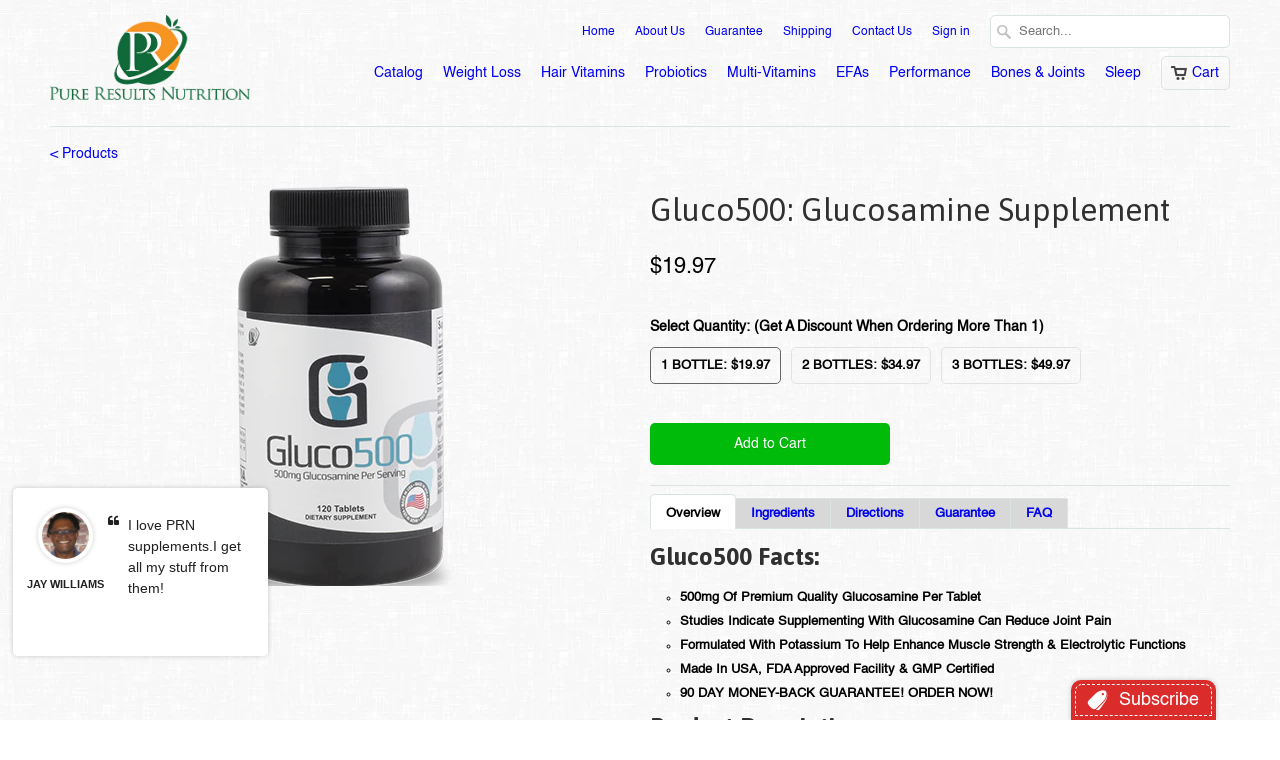

--- FILE ---
content_type: text/html; charset=utf-8
request_url: https://www.pureresultsnutrition.com/products/gluco500-glucosamine-supplement-bone-joint-health
body_size: 17334
content:
<!DOCTYPE html>
<!--[if lt IE 7 ]><html class="ie ie6" lang="en"> <![endif]-->
<!--[if IE 7 ]><html class="ie ie7" lang="en"> <![endif]-->
<!--[if IE 8 ]><html class="ie ie8" lang="en"> <![endif]-->
<!--[if IE 9 ]><html class="ie ie9" lang="en"> <![endif]-->
<!--[if (gte IE 10)|!(IE)]><!--><html lang="en"> <!--<![endif]-->
  <head>
 
    <meta charset="utf-8">
    <meta http-equiv="cleartype" content="on">
    
    <meta name="robots" content="index,follow">
	

           
    <title>BEST Glucosamine Supplement, Pills, Products Bones &amp; Joints | Gluco500 - Pure Results Nutrition</title>
            
    
      <meta name="description" content="Do NOT buy any glucosamine supplements, pills or products until you&#39;ve seen this! Introducing Gluco500, the BEST glucosamine natural supplement for men &amp; women!" />
    
    
    <!-- Custom Fonts -->
    <link href="//fonts.googleapis.com/css?family=.|Asap:light,normal,bold|Asap:light,normal,bold|" rel="stylesheet" type="text/css" />
        
    

<meta name="author" content="Pure Results Nutrition">
<meta property="og:url" content="https://www.pureresultsnutrition.com/products/gluco500-glucosamine-supplement-bone-joint-health">
<meta property="og:site_name" content="Pure Results Nutrition">


  <meta property="og:type" content="product">
  <meta property="og:title" content="Gluco500: Glucosamine Supplement">
  
    <meta property="og:image" content="http://www.pureresultsnutrition.com/cdn/shop/products/gluco500-supplement_grande.png?v=1455358335">
    <meta property="og:image:secure_url" content="https://www.pureresultsnutrition.com/cdn/shop/products/gluco500-supplement_grande.png?v=1455358335">
  
  <meta property="og:price:amount" content="19.97">
  <meta property="og:price:currency" content="USD">
  
    
    


  <meta property="og:description" content="Do NOT buy any glucosamine supplements, pills or products until you&#39;ve seen this! Introducing Gluco500, the BEST glucosamine natural supplement for men &amp; women!">




  <meta name="twitter:site" content="@shopify">

<meta name="twitter:card" content="summary">

  <meta name="twitter:title" content="Gluco500: Glucosamine Supplement">
  <meta name="twitter:description" content="Overview Ingredients Directions Guarantee FAQ Gluco500 Facts: 500mg Of Premium Quality Glucosamine Per Tablet Studies Indicate Supplementing With Glucosamine Can Reduce Joint Pain Formulated With Potassium To Help Enhance Muscle Strength &amp;amp; Electrolytic Functions Made In USA, FDA Approved Facility &amp;amp; GMP Certified 90 DAY MONEY-BACK GUARANTEE! ORDER NOW! Product Description: Gluco500 contains the purest Glucosamine Sulfate available today and includes Potassium to further enhance the benefits provided by Glucoasmine. Studies show that supplementing with Glucosamine can drastically reduce joint and bone pain. Those suffering from joint pain, osteoarthritis and rheumatoid arthritis should consume Glucosamine for its ability to reduce joint stiffness, pain, inflammation and swelling. Each tablet in Gluco500 contains 500mg of Glucosamine Sulfate which can be taken by both men and women. A bottle will last between 2 to 4 months depending on dosage. Each orders comes with a 90 day money back guarantee, if you&#39;re">
  <meta name="twitter:image" content="https://www.pureresultsnutrition.com/cdn/shop/products/gluco500-supplement_medium.png?v=1455358335">
  <meta name="twitter:image:width" content="240">
  <meta name="twitter:image:height" content="240">
 

    
    

    <!-- Mobile Specific Metas -->
    <meta name="HandheldFriendly" content="True">
    <meta name="MobileOptimized" content="320">
    <meta name="viewport" content="width=device-width, initial-scale=1, maximum-scale=1"> 

    <!-- Stylesheets for Mobilia 4.2 -->
    <link href="//www.pureresultsnutrition.com/cdn/shop/t/4/assets/styles.scss.css?v=116691636428940343931674755704" rel="stylesheet" type="text/css" media="all" />
    <!--[if lte IE 8]>
      <link href="//www.pureresultsnutrition.com/cdn/shop/t/4/assets/ie.css?v=48922534004005451001445815664" rel="stylesheet" type="text/css" media="all" />
    <![endif]-->
      
    <!-- Icons -->
    <link rel="shortcut icon" type="image/x-icon" href="//www.pureresultsnutrition.com/cdn/shop/t/4/assets/favicon.png?v=110417341821770155341471519426">
    <link rel="canonical" href="https://www.pureresultsnutrition.com/products/gluco500-glucosamine-supplement-bone-joint-health" />
    
    
      
    <!-- jQuery and jQuery fallback -->
    <script src="https://ajax.googleapis.com/ajax/libs/jquery/1.11.3/jquery.min.js"></script>
    <script>window.jQuery || document.write("<script src='//www.pureresultsnutrition.com/cdn/shop/t/4/assets/jquery.min.js?v=171470576117159292311445815664'>\x3C/script>")</script>
    <script src="//www.pureresultsnutrition.com/cdn/shop/t/4/assets/app.js?v=95311527315064435941447114061" type="text/javascript"></script>
    
    <script src="//www.pureresultsnutrition.com/cdn/shopifycloud/storefront/assets/themes_support/option_selection-b017cd28.js" type="text/javascript"></script>        
    <script>window.performance && window.performance.mark && window.performance.mark('shopify.content_for_header.start');</script><meta id="shopify-digital-wallet" name="shopify-digital-wallet" content="/10366575/digital_wallets/dialog">
<meta name="shopify-checkout-api-token" content="a4dceaffa778e1d76a2ad7df1210ee67">
<meta id="in-context-paypal-metadata" data-shop-id="10366575" data-venmo-supported="false" data-environment="production" data-locale="en_US" data-paypal-v4="true" data-currency="USD">
<link rel="alternate" type="application/json+oembed" href="https://www.pureresultsnutrition.com/products/gluco500-glucosamine-supplement-bone-joint-health.oembed">
<script async="async" src="/checkouts/internal/preloads.js?locale=en-US"></script>
<link rel="preconnect" href="https://shop.app" crossorigin="anonymous">
<script async="async" src="https://shop.app/checkouts/internal/preloads.js?locale=en-US&shop_id=10366575" crossorigin="anonymous"></script>
<script id="apple-pay-shop-capabilities" type="application/json">{"shopId":10366575,"countryCode":"CA","currencyCode":"USD","merchantCapabilities":["supports3DS"],"merchantId":"gid:\/\/shopify\/Shop\/10366575","merchantName":"Pure Results Nutrition","requiredBillingContactFields":["postalAddress","email"],"requiredShippingContactFields":["postalAddress","email"],"shippingType":"shipping","supportedNetworks":["visa","masterCard","amex","discover","jcb"],"total":{"type":"pending","label":"Pure Results Nutrition","amount":"1.00"},"shopifyPaymentsEnabled":true,"supportsSubscriptions":true}</script>
<script id="shopify-features" type="application/json">{"accessToken":"a4dceaffa778e1d76a2ad7df1210ee67","betas":["rich-media-storefront-analytics"],"domain":"www.pureresultsnutrition.com","predictiveSearch":true,"shopId":10366575,"locale":"en"}</script>
<script>var Shopify = Shopify || {};
Shopify.shop = "prnutrition.myshopify.com";
Shopify.locale = "en";
Shopify.currency = {"active":"USD","rate":"1.0"};
Shopify.country = "US";
Shopify.theme = {"name":"Mobilia","id":72075907,"schema_name":null,"schema_version":null,"theme_store_id":464,"role":"main"};
Shopify.theme.handle = "null";
Shopify.theme.style = {"id":null,"handle":null};
Shopify.cdnHost = "www.pureresultsnutrition.com/cdn";
Shopify.routes = Shopify.routes || {};
Shopify.routes.root = "/";</script>
<script type="module">!function(o){(o.Shopify=o.Shopify||{}).modules=!0}(window);</script>
<script>!function(o){function n(){var o=[];function n(){o.push(Array.prototype.slice.apply(arguments))}return n.q=o,n}var t=o.Shopify=o.Shopify||{};t.loadFeatures=n(),t.autoloadFeatures=n()}(window);</script>
<script>
  window.ShopifyPay = window.ShopifyPay || {};
  window.ShopifyPay.apiHost = "shop.app\/pay";
  window.ShopifyPay.redirectState = null;
</script>
<script id="shop-js-analytics" type="application/json">{"pageType":"product"}</script>
<script defer="defer" async type="module" src="//www.pureresultsnutrition.com/cdn/shopifycloud/shop-js/modules/v2/client.init-shop-cart-sync_BT-GjEfc.en.esm.js"></script>
<script defer="defer" async type="module" src="//www.pureresultsnutrition.com/cdn/shopifycloud/shop-js/modules/v2/chunk.common_D58fp_Oc.esm.js"></script>
<script defer="defer" async type="module" src="//www.pureresultsnutrition.com/cdn/shopifycloud/shop-js/modules/v2/chunk.modal_xMitdFEc.esm.js"></script>
<script type="module">
  await import("//www.pureresultsnutrition.com/cdn/shopifycloud/shop-js/modules/v2/client.init-shop-cart-sync_BT-GjEfc.en.esm.js");
await import("//www.pureresultsnutrition.com/cdn/shopifycloud/shop-js/modules/v2/chunk.common_D58fp_Oc.esm.js");
await import("//www.pureresultsnutrition.com/cdn/shopifycloud/shop-js/modules/v2/chunk.modal_xMitdFEc.esm.js");

  window.Shopify.SignInWithShop?.initShopCartSync?.({"fedCMEnabled":true,"windoidEnabled":true});

</script>
<script>
  window.Shopify = window.Shopify || {};
  if (!window.Shopify.featureAssets) window.Shopify.featureAssets = {};
  window.Shopify.featureAssets['shop-js'] = {"shop-cart-sync":["modules/v2/client.shop-cart-sync_DZOKe7Ll.en.esm.js","modules/v2/chunk.common_D58fp_Oc.esm.js","modules/v2/chunk.modal_xMitdFEc.esm.js"],"init-fed-cm":["modules/v2/client.init-fed-cm_B6oLuCjv.en.esm.js","modules/v2/chunk.common_D58fp_Oc.esm.js","modules/v2/chunk.modal_xMitdFEc.esm.js"],"shop-cash-offers":["modules/v2/client.shop-cash-offers_D2sdYoxE.en.esm.js","modules/v2/chunk.common_D58fp_Oc.esm.js","modules/v2/chunk.modal_xMitdFEc.esm.js"],"shop-login-button":["modules/v2/client.shop-login-button_QeVjl5Y3.en.esm.js","modules/v2/chunk.common_D58fp_Oc.esm.js","modules/v2/chunk.modal_xMitdFEc.esm.js"],"pay-button":["modules/v2/client.pay-button_DXTOsIq6.en.esm.js","modules/v2/chunk.common_D58fp_Oc.esm.js","modules/v2/chunk.modal_xMitdFEc.esm.js"],"shop-button":["modules/v2/client.shop-button_DQZHx9pm.en.esm.js","modules/v2/chunk.common_D58fp_Oc.esm.js","modules/v2/chunk.modal_xMitdFEc.esm.js"],"avatar":["modules/v2/client.avatar_BTnouDA3.en.esm.js"],"init-windoid":["modules/v2/client.init-windoid_CR1B-cfM.en.esm.js","modules/v2/chunk.common_D58fp_Oc.esm.js","modules/v2/chunk.modal_xMitdFEc.esm.js"],"init-shop-for-new-customer-accounts":["modules/v2/client.init-shop-for-new-customer-accounts_C_vY_xzh.en.esm.js","modules/v2/client.shop-login-button_QeVjl5Y3.en.esm.js","modules/v2/chunk.common_D58fp_Oc.esm.js","modules/v2/chunk.modal_xMitdFEc.esm.js"],"init-shop-email-lookup-coordinator":["modules/v2/client.init-shop-email-lookup-coordinator_BI7n9ZSv.en.esm.js","modules/v2/chunk.common_D58fp_Oc.esm.js","modules/v2/chunk.modal_xMitdFEc.esm.js"],"init-shop-cart-sync":["modules/v2/client.init-shop-cart-sync_BT-GjEfc.en.esm.js","modules/v2/chunk.common_D58fp_Oc.esm.js","modules/v2/chunk.modal_xMitdFEc.esm.js"],"shop-toast-manager":["modules/v2/client.shop-toast-manager_DiYdP3xc.en.esm.js","modules/v2/chunk.common_D58fp_Oc.esm.js","modules/v2/chunk.modal_xMitdFEc.esm.js"],"init-customer-accounts":["modules/v2/client.init-customer-accounts_D9ZNqS-Q.en.esm.js","modules/v2/client.shop-login-button_QeVjl5Y3.en.esm.js","modules/v2/chunk.common_D58fp_Oc.esm.js","modules/v2/chunk.modal_xMitdFEc.esm.js"],"init-customer-accounts-sign-up":["modules/v2/client.init-customer-accounts-sign-up_iGw4briv.en.esm.js","modules/v2/client.shop-login-button_QeVjl5Y3.en.esm.js","modules/v2/chunk.common_D58fp_Oc.esm.js","modules/v2/chunk.modal_xMitdFEc.esm.js"],"shop-follow-button":["modules/v2/client.shop-follow-button_CqMgW2wH.en.esm.js","modules/v2/chunk.common_D58fp_Oc.esm.js","modules/v2/chunk.modal_xMitdFEc.esm.js"],"checkout-modal":["modules/v2/client.checkout-modal_xHeaAweL.en.esm.js","modules/v2/chunk.common_D58fp_Oc.esm.js","modules/v2/chunk.modal_xMitdFEc.esm.js"],"shop-login":["modules/v2/client.shop-login_D91U-Q7h.en.esm.js","modules/v2/chunk.common_D58fp_Oc.esm.js","modules/v2/chunk.modal_xMitdFEc.esm.js"],"lead-capture":["modules/v2/client.lead-capture_BJmE1dJe.en.esm.js","modules/v2/chunk.common_D58fp_Oc.esm.js","modules/v2/chunk.modal_xMitdFEc.esm.js"],"payment-terms":["modules/v2/client.payment-terms_Ci9AEqFq.en.esm.js","modules/v2/chunk.common_D58fp_Oc.esm.js","modules/v2/chunk.modal_xMitdFEc.esm.js"]};
</script>
<script>(function() {
  var isLoaded = false;
  function asyncLoad() {
    if (isLoaded) return;
    isLoaded = true;
    var urls = ["\/\/static.zotabox.com\/1\/c\/1cfb1665dafdba63fad0ac42f464d486\/widgets.js?shop=prnutrition.myshopify.com"];
    for (var i = 0; i < urls.length; i++) {
      var s = document.createElement('script');
      s.type = 'text/javascript';
      s.async = true;
      s.src = urls[i];
      var x = document.getElementsByTagName('script')[0];
      x.parentNode.insertBefore(s, x);
    }
  };
  if(window.attachEvent) {
    window.attachEvent('onload', asyncLoad);
  } else {
    window.addEventListener('load', asyncLoad, false);
  }
})();</script>
<script id="__st">var __st={"a":10366575,"offset":-28800,"reqid":"8be25487-6d97-4e4d-a6de-880e6cfddc3c-1769176768","pageurl":"www.pureresultsnutrition.com\/products\/gluco500-glucosamine-supplement-bone-joint-health","u":"26b658100678","p":"product","rtyp":"product","rid":4910373187};</script>
<script>window.ShopifyPaypalV4VisibilityTracking = true;</script>
<script id="captcha-bootstrap">!function(){'use strict';const t='contact',e='account',n='new_comment',o=[[t,t],['blogs',n],['comments',n],[t,'customer']],c=[[e,'customer_login'],[e,'guest_login'],[e,'recover_customer_password'],[e,'create_customer']],r=t=>t.map((([t,e])=>`form[action*='/${t}']:not([data-nocaptcha='true']) input[name='form_type'][value='${e}']`)).join(','),a=t=>()=>t?[...document.querySelectorAll(t)].map((t=>t.form)):[];function s(){const t=[...o],e=r(t);return a(e)}const i='password',u='form_key',d=['recaptcha-v3-token','g-recaptcha-response','h-captcha-response',i],f=()=>{try{return window.sessionStorage}catch{return}},m='__shopify_v',_=t=>t.elements[u];function p(t,e,n=!1){try{const o=window.sessionStorage,c=JSON.parse(o.getItem(e)),{data:r}=function(t){const{data:e,action:n}=t;return t[m]||n?{data:e,action:n}:{data:t,action:n}}(c);for(const[e,n]of Object.entries(r))t.elements[e]&&(t.elements[e].value=n);n&&o.removeItem(e)}catch(o){console.error('form repopulation failed',{error:o})}}const l='form_type',E='cptcha';function T(t){t.dataset[E]=!0}const w=window,h=w.document,L='Shopify',v='ce_forms',y='captcha';let A=!1;((t,e)=>{const n=(g='f06e6c50-85a8-45c8-87d0-21a2b65856fe',I='https://cdn.shopify.com/shopifycloud/storefront-forms-hcaptcha/ce_storefront_forms_captcha_hcaptcha.v1.5.2.iife.js',D={infoText:'Protected by hCaptcha',privacyText:'Privacy',termsText:'Terms'},(t,e,n)=>{const o=w[L][v],c=o.bindForm;if(c)return c(t,g,e,D).then(n);var r;o.q.push([[t,g,e,D],n]),r=I,A||(h.body.append(Object.assign(h.createElement('script'),{id:'captcha-provider',async:!0,src:r})),A=!0)});var g,I,D;w[L]=w[L]||{},w[L][v]=w[L][v]||{},w[L][v].q=[],w[L][y]=w[L][y]||{},w[L][y].protect=function(t,e){n(t,void 0,e),T(t)},Object.freeze(w[L][y]),function(t,e,n,w,h,L){const[v,y,A,g]=function(t,e,n){const i=e?o:[],u=t?c:[],d=[...i,...u],f=r(d),m=r(i),_=r(d.filter((([t,e])=>n.includes(e))));return[a(f),a(m),a(_),s()]}(w,h,L),I=t=>{const e=t.target;return e instanceof HTMLFormElement?e:e&&e.form},D=t=>v().includes(t);t.addEventListener('submit',(t=>{const e=I(t);if(!e)return;const n=D(e)&&!e.dataset.hcaptchaBound&&!e.dataset.recaptchaBound,o=_(e),c=g().includes(e)&&(!o||!o.value);(n||c)&&t.preventDefault(),c&&!n&&(function(t){try{if(!f())return;!function(t){const e=f();if(!e)return;const n=_(t);if(!n)return;const o=n.value;o&&e.removeItem(o)}(t);const e=Array.from(Array(32),(()=>Math.random().toString(36)[2])).join('');!function(t,e){_(t)||t.append(Object.assign(document.createElement('input'),{type:'hidden',name:u})),t.elements[u].value=e}(t,e),function(t,e){const n=f();if(!n)return;const o=[...t.querySelectorAll(`input[type='${i}']`)].map((({name:t})=>t)),c=[...d,...o],r={};for(const[a,s]of new FormData(t).entries())c.includes(a)||(r[a]=s);n.setItem(e,JSON.stringify({[m]:1,action:t.action,data:r}))}(t,e)}catch(e){console.error('failed to persist form',e)}}(e),e.submit())}));const S=(t,e)=>{t&&!t.dataset[E]&&(n(t,e.some((e=>e===t))),T(t))};for(const o of['focusin','change'])t.addEventListener(o,(t=>{const e=I(t);D(e)&&S(e,y())}));const B=e.get('form_key'),M=e.get(l),P=B&&M;t.addEventListener('DOMContentLoaded',(()=>{const t=y();if(P)for(const e of t)e.elements[l].value===M&&p(e,B);[...new Set([...A(),...v().filter((t=>'true'===t.dataset.shopifyCaptcha))])].forEach((e=>S(e,t)))}))}(h,new URLSearchParams(w.location.search),n,t,e,['guest_login'])})(!0,!0)}();</script>
<script integrity="sha256-4kQ18oKyAcykRKYeNunJcIwy7WH5gtpwJnB7kiuLZ1E=" data-source-attribution="shopify.loadfeatures" defer="defer" src="//www.pureresultsnutrition.com/cdn/shopifycloud/storefront/assets/storefront/load_feature-a0a9edcb.js" crossorigin="anonymous"></script>
<script crossorigin="anonymous" defer="defer" src="//www.pureresultsnutrition.com/cdn/shopifycloud/storefront/assets/shopify_pay/storefront-65b4c6d7.js?v=20250812"></script>
<script data-source-attribution="shopify.dynamic_checkout.dynamic.init">var Shopify=Shopify||{};Shopify.PaymentButton=Shopify.PaymentButton||{isStorefrontPortableWallets:!0,init:function(){window.Shopify.PaymentButton.init=function(){};var t=document.createElement("script");t.src="https://www.pureresultsnutrition.com/cdn/shopifycloud/portable-wallets/latest/portable-wallets.en.js",t.type="module",document.head.appendChild(t)}};
</script>
<script data-source-attribution="shopify.dynamic_checkout.buyer_consent">
  function portableWalletsHideBuyerConsent(e){var t=document.getElementById("shopify-buyer-consent"),n=document.getElementById("shopify-subscription-policy-button");t&&n&&(t.classList.add("hidden"),t.setAttribute("aria-hidden","true"),n.removeEventListener("click",e))}function portableWalletsShowBuyerConsent(e){var t=document.getElementById("shopify-buyer-consent"),n=document.getElementById("shopify-subscription-policy-button");t&&n&&(t.classList.remove("hidden"),t.removeAttribute("aria-hidden"),n.addEventListener("click",e))}window.Shopify?.PaymentButton&&(window.Shopify.PaymentButton.hideBuyerConsent=portableWalletsHideBuyerConsent,window.Shopify.PaymentButton.showBuyerConsent=portableWalletsShowBuyerConsent);
</script>
<script data-source-attribution="shopify.dynamic_checkout.cart.bootstrap">document.addEventListener("DOMContentLoaded",(function(){function t(){return document.querySelector("shopify-accelerated-checkout-cart, shopify-accelerated-checkout")}if(t())Shopify.PaymentButton.init();else{new MutationObserver((function(e,n){t()&&(Shopify.PaymentButton.init(),n.disconnect())})).observe(document.body,{childList:!0,subtree:!0})}}));
</script>
<link id="shopify-accelerated-checkout-styles" rel="stylesheet" media="screen" href="https://www.pureresultsnutrition.com/cdn/shopifycloud/portable-wallets/latest/accelerated-checkout-backwards-compat.css" crossorigin="anonymous">
<style id="shopify-accelerated-checkout-cart">
        #shopify-buyer-consent {
  margin-top: 1em;
  display: inline-block;
  width: 100%;
}

#shopify-buyer-consent.hidden {
  display: none;
}

#shopify-subscription-policy-button {
  background: none;
  border: none;
  padding: 0;
  text-decoration: underline;
  font-size: inherit;
  cursor: pointer;
}

#shopify-subscription-policy-button::before {
  box-shadow: none;
}

      </style>

<script>window.performance && window.performance.mark && window.performance.mark('shopify.content_for_header.end');</script>

  <script>window.BOLD = window.BOLD || {};
    window.BOLD.common = window.BOLD.common || {};
    window.BOLD.common.Shopify = window.BOLD.common.Shopify || {};

    window.BOLD.common.Shopify.shop = {
        domain: 'www.pureresultsnutrition.com',
        permanent_domain: 'prnutrition.myshopify.com',
        url: 'https://www.pureresultsnutrition.com',
        secure_url: 'https://www.pureresultsnutrition.com',
        money_format: "${{amount}}",
        currency: "USD"
    };

    window.BOLD.common.Shopify.cart = {"note":null,"attributes":{},"original_total_price":0,"total_price":0,"total_discount":0,"total_weight":0.0,"item_count":0,"items":[],"requires_shipping":false,"currency":"USD","items_subtotal_price":0,"cart_level_discount_applications":[],"checkout_charge_amount":0};
    window.BOLD.common.template = 'product';window.BOLD.common.Shopify.formatMoney = function(money, format) {
        function n(t, e) {
            return "undefined" == typeof t ? e : t
        }
        function r(t, e, r, i) {
            if (e = n(e, 2),
            r = n(r, ","),
            i = n(i, "."),
            isNaN(t) || null == t)
                return 0;
            t = (t / 100).toFixed(e);
            var o = t.split(".")
              , a = o[0].replace(/(\d)(?=(\d\d\d)+(?!\d))/g, "$1" + r)
              , s = o[1] ? i + o[1] : "";
            return a + s
        }
        "string" == typeof money && (money = money.replace(".", ""));
        var i = ""
          , o = /\{\{\s*(\w+)\s*\}\}/
          , a = format || window.BOLD.common.Shopify.shop.money_format || window.Shopify.money_format || "$ {{ amount }}";
        switch (a.match(o)[1]) {
            case "amount":
                i = r(money, 2);
                break;
            case "amount_no_decimals":
                i = r(money, 0);
                break;
            case "amount_with_comma_separator":
                i = r(money, 2, ".", ",");
                break;
            case "amount_no_decimals_with_comma_separator":
                i = r(money, 0, ".", ",");
                break;
            case "amount_with_space_separator":
                i = r(money, 2, ".", " ");
                break;
            case "amount_no_decimals_with_space_separator":
                i = r(money, 0, ".", " ");
                break;
        }
        return a.replace(o, i);
    };

    window.BOLD.common.Shopify.saveProduct = function (handle, product) {
        if (typeof handle === 'string' && typeof window.BOLD.common.Shopify.products[handle] === 'undefined') {
            if (typeof product === 'number') {
                window.BOLD.common.Shopify.handles[product] = handle;
                product = { id: product };
            }
            window.BOLD.common.Shopify.products[handle] = product;
        }
    };

	window.BOLD.common.Shopify.saveVariant = function (variant_id, variant) {
		if (typeof variant_id === 'number' && typeof window.BOLD.common.Shopify.variants[variant_id] === 'undefined') {
			window.BOLD.common.Shopify.variants[variant_id] = variant;
		}
	};window.BOLD.common.Shopify.products = window.BOLD.common.Shopify.products || {};
    window.BOLD.common.Shopify.variants = window.BOLD.common.Shopify.variants || {};
    window.BOLD.common.Shopify.handles = window.BOLD.common.Shopify.handles || {};window.BOLD.common.Shopify.handle = "gluco500-glucosamine-supplement-bone-joint-health"
window.BOLD.common.Shopify.saveProduct("gluco500-glucosamine-supplement-bone-joint-health", 4910373187);window.BOLD.common.Shopify.saveVariant(15213257155, {product_id: 4910373187, price: 1997, group_id: 'null'});window.BOLD.common.Shopify.saveVariant(15536256451, {product_id: 4910373187, price: 3497, group_id: 'null'});window.BOLD.common.Shopify.saveVariant(15536256515, {product_id: 4910373187, price: 4997, group_id: 'null'});window.BOLD.common.Shopify.metafields = window.BOLD.common.Shopify.metafields || {};window.BOLD.common.Shopify.metafields["bold_rp"] = {};</script>

<link href="//www.pureresultsnutrition.com/cdn/shop/t/4/assets/bold-upsell.css?v=51915886505602322711542121581" rel="stylesheet" type="text/css" media="all" />
<link href="//www.pureresultsnutrition.com/cdn/shop/t/4/assets/bold-upsell-custom.css?v=150135899998303055901520334462" rel="stylesheet" type="text/css" media="all" />

    <link href="//www.pureresultsnutrition.com/cdn/shop/t/4/assets/product-reviews-override.css?v=111603181540343972631447111195" rel="stylesheet" type="text/css" media="all" />
  <link href="https://monorail-edge.shopifysvc.com" rel="dns-prefetch">
<script>(function(){if ("sendBeacon" in navigator && "performance" in window) {try {var session_token_from_headers = performance.getEntriesByType('navigation')[0].serverTiming.find(x => x.name == '_s').description;} catch {var session_token_from_headers = undefined;}var session_cookie_matches = document.cookie.match(/_shopify_s=([^;]*)/);var session_token_from_cookie = session_cookie_matches && session_cookie_matches.length === 2 ? session_cookie_matches[1] : "";var session_token = session_token_from_headers || session_token_from_cookie || "";function handle_abandonment_event(e) {var entries = performance.getEntries().filter(function(entry) {return /monorail-edge.shopifysvc.com/.test(entry.name);});if (!window.abandonment_tracked && entries.length === 0) {window.abandonment_tracked = true;var currentMs = Date.now();var navigation_start = performance.timing.navigationStart;var payload = {shop_id: 10366575,url: window.location.href,navigation_start,duration: currentMs - navigation_start,session_token,page_type: "product"};window.navigator.sendBeacon("https://monorail-edge.shopifysvc.com/v1/produce", JSON.stringify({schema_id: "online_store_buyer_site_abandonment/1.1",payload: payload,metadata: {event_created_at_ms: currentMs,event_sent_at_ms: currentMs}}));}}window.addEventListener('pagehide', handle_abandonment_event);}}());</script>
<script id="web-pixels-manager-setup">(function e(e,d,r,n,o){if(void 0===o&&(o={}),!Boolean(null===(a=null===(i=window.Shopify)||void 0===i?void 0:i.analytics)||void 0===a?void 0:a.replayQueue)){var i,a;window.Shopify=window.Shopify||{};var t=window.Shopify;t.analytics=t.analytics||{};var s=t.analytics;s.replayQueue=[],s.publish=function(e,d,r){return s.replayQueue.push([e,d,r]),!0};try{self.performance.mark("wpm:start")}catch(e){}var l=function(){var e={modern:/Edge?\/(1{2}[4-9]|1[2-9]\d|[2-9]\d{2}|\d{4,})\.\d+(\.\d+|)|Firefox\/(1{2}[4-9]|1[2-9]\d|[2-9]\d{2}|\d{4,})\.\d+(\.\d+|)|Chrom(ium|e)\/(9{2}|\d{3,})\.\d+(\.\d+|)|(Maci|X1{2}).+ Version\/(15\.\d+|(1[6-9]|[2-9]\d|\d{3,})\.\d+)([,.]\d+|)( \(\w+\)|)( Mobile\/\w+|) Safari\/|Chrome.+OPR\/(9{2}|\d{3,})\.\d+\.\d+|(CPU[ +]OS|iPhone[ +]OS|CPU[ +]iPhone|CPU IPhone OS|CPU iPad OS)[ +]+(15[._]\d+|(1[6-9]|[2-9]\d|\d{3,})[._]\d+)([._]\d+|)|Android:?[ /-](13[3-9]|1[4-9]\d|[2-9]\d{2}|\d{4,})(\.\d+|)(\.\d+|)|Android.+Firefox\/(13[5-9]|1[4-9]\d|[2-9]\d{2}|\d{4,})\.\d+(\.\d+|)|Android.+Chrom(ium|e)\/(13[3-9]|1[4-9]\d|[2-9]\d{2}|\d{4,})\.\d+(\.\d+|)|SamsungBrowser\/([2-9]\d|\d{3,})\.\d+/,legacy:/Edge?\/(1[6-9]|[2-9]\d|\d{3,})\.\d+(\.\d+|)|Firefox\/(5[4-9]|[6-9]\d|\d{3,})\.\d+(\.\d+|)|Chrom(ium|e)\/(5[1-9]|[6-9]\d|\d{3,})\.\d+(\.\d+|)([\d.]+$|.*Safari\/(?![\d.]+ Edge\/[\d.]+$))|(Maci|X1{2}).+ Version\/(10\.\d+|(1[1-9]|[2-9]\d|\d{3,})\.\d+)([,.]\d+|)( \(\w+\)|)( Mobile\/\w+|) Safari\/|Chrome.+OPR\/(3[89]|[4-9]\d|\d{3,})\.\d+\.\d+|(CPU[ +]OS|iPhone[ +]OS|CPU[ +]iPhone|CPU IPhone OS|CPU iPad OS)[ +]+(10[._]\d+|(1[1-9]|[2-9]\d|\d{3,})[._]\d+)([._]\d+|)|Android:?[ /-](13[3-9]|1[4-9]\d|[2-9]\d{2}|\d{4,})(\.\d+|)(\.\d+|)|Mobile Safari.+OPR\/([89]\d|\d{3,})\.\d+\.\d+|Android.+Firefox\/(13[5-9]|1[4-9]\d|[2-9]\d{2}|\d{4,})\.\d+(\.\d+|)|Android.+Chrom(ium|e)\/(13[3-9]|1[4-9]\d|[2-9]\d{2}|\d{4,})\.\d+(\.\d+|)|Android.+(UC? ?Browser|UCWEB|U3)[ /]?(15\.([5-9]|\d{2,})|(1[6-9]|[2-9]\d|\d{3,})\.\d+)\.\d+|SamsungBrowser\/(5\.\d+|([6-9]|\d{2,})\.\d+)|Android.+MQ{2}Browser\/(14(\.(9|\d{2,})|)|(1[5-9]|[2-9]\d|\d{3,})(\.\d+|))(\.\d+|)|K[Aa][Ii]OS\/(3\.\d+|([4-9]|\d{2,})\.\d+)(\.\d+|)/},d=e.modern,r=e.legacy,n=navigator.userAgent;return n.match(d)?"modern":n.match(r)?"legacy":"unknown"}(),u="modern"===l?"modern":"legacy",c=(null!=n?n:{modern:"",legacy:""})[u],f=function(e){return[e.baseUrl,"/wpm","/b",e.hashVersion,"modern"===e.buildTarget?"m":"l",".js"].join("")}({baseUrl:d,hashVersion:r,buildTarget:u}),m=function(e){var d=e.version,r=e.bundleTarget,n=e.surface,o=e.pageUrl,i=e.monorailEndpoint;return{emit:function(e){var a=e.status,t=e.errorMsg,s=(new Date).getTime(),l=JSON.stringify({metadata:{event_sent_at_ms:s},events:[{schema_id:"web_pixels_manager_load/3.1",payload:{version:d,bundle_target:r,page_url:o,status:a,surface:n,error_msg:t},metadata:{event_created_at_ms:s}}]});if(!i)return console&&console.warn&&console.warn("[Web Pixels Manager] No Monorail endpoint provided, skipping logging."),!1;try{return self.navigator.sendBeacon.bind(self.navigator)(i,l)}catch(e){}var u=new XMLHttpRequest;try{return u.open("POST",i,!0),u.setRequestHeader("Content-Type","text/plain"),u.send(l),!0}catch(e){return console&&console.warn&&console.warn("[Web Pixels Manager] Got an unhandled error while logging to Monorail."),!1}}}}({version:r,bundleTarget:l,surface:e.surface,pageUrl:self.location.href,monorailEndpoint:e.monorailEndpoint});try{o.browserTarget=l,function(e){var d=e.src,r=e.async,n=void 0===r||r,o=e.onload,i=e.onerror,a=e.sri,t=e.scriptDataAttributes,s=void 0===t?{}:t,l=document.createElement("script"),u=document.querySelector("head"),c=document.querySelector("body");if(l.async=n,l.src=d,a&&(l.integrity=a,l.crossOrigin="anonymous"),s)for(var f in s)if(Object.prototype.hasOwnProperty.call(s,f))try{l.dataset[f]=s[f]}catch(e){}if(o&&l.addEventListener("load",o),i&&l.addEventListener("error",i),u)u.appendChild(l);else{if(!c)throw new Error("Did not find a head or body element to append the script");c.appendChild(l)}}({src:f,async:!0,onload:function(){if(!function(){var e,d;return Boolean(null===(d=null===(e=window.Shopify)||void 0===e?void 0:e.analytics)||void 0===d?void 0:d.initialized)}()){var d=window.webPixelsManager.init(e)||void 0;if(d){var r=window.Shopify.analytics;r.replayQueue.forEach((function(e){var r=e[0],n=e[1],o=e[2];d.publishCustomEvent(r,n,o)})),r.replayQueue=[],r.publish=d.publishCustomEvent,r.visitor=d.visitor,r.initialized=!0}}},onerror:function(){return m.emit({status:"failed",errorMsg:"".concat(f," has failed to load")})},sri:function(e){var d=/^sha384-[A-Za-z0-9+/=]+$/;return"string"==typeof e&&d.test(e)}(c)?c:"",scriptDataAttributes:o}),m.emit({status:"loading"})}catch(e){m.emit({status:"failed",errorMsg:(null==e?void 0:e.message)||"Unknown error"})}}})({shopId: 10366575,storefrontBaseUrl: "https://www.pureresultsnutrition.com",extensionsBaseUrl: "https://extensions.shopifycdn.com/cdn/shopifycloud/web-pixels-manager",monorailEndpoint: "https://monorail-edge.shopifysvc.com/unstable/produce_batch",surface: "storefront-renderer",enabledBetaFlags: ["2dca8a86"],webPixelsConfigList: [{"id":"67797146","eventPayloadVersion":"v1","runtimeContext":"LAX","scriptVersion":"1","type":"CUSTOM","privacyPurposes":["MARKETING"],"name":"Meta pixel (migrated)"},{"id":"126156954","eventPayloadVersion":"v1","runtimeContext":"LAX","scriptVersion":"1","type":"CUSTOM","privacyPurposes":["ANALYTICS"],"name":"Google Analytics tag (migrated)"},{"id":"shopify-app-pixel","configuration":"{}","eventPayloadVersion":"v1","runtimeContext":"STRICT","scriptVersion":"0450","apiClientId":"shopify-pixel","type":"APP","privacyPurposes":["ANALYTICS","MARKETING"]},{"id":"shopify-custom-pixel","eventPayloadVersion":"v1","runtimeContext":"LAX","scriptVersion":"0450","apiClientId":"shopify-pixel","type":"CUSTOM","privacyPurposes":["ANALYTICS","MARKETING"]}],isMerchantRequest: false,initData: {"shop":{"name":"Pure Results Nutrition","paymentSettings":{"currencyCode":"USD"},"myshopifyDomain":"prnutrition.myshopify.com","countryCode":"CA","storefrontUrl":"https:\/\/www.pureresultsnutrition.com"},"customer":null,"cart":null,"checkout":null,"productVariants":[{"price":{"amount":19.97,"currencyCode":"USD"},"product":{"title":"Gluco500: Glucosamine Supplement","vendor":"Pure Results Nutrition","id":"4910373187","untranslatedTitle":"Gluco500: Glucosamine Supplement","url":"\/products\/gluco500-glucosamine-supplement-bone-joint-health","type":""},"id":"15213257155","image":{"src":"\/\/www.pureresultsnutrition.com\/cdn\/shop\/products\/gluco500-supplement.png?v=1455358335"},"sku":"","title":"1 Bottle: $19.97","untranslatedTitle":"1 Bottle: $19.97"},{"price":{"amount":34.97,"currencyCode":"USD"},"product":{"title":"Gluco500: Glucosamine Supplement","vendor":"Pure Results Nutrition","id":"4910373187","untranslatedTitle":"Gluco500: Glucosamine Supplement","url":"\/products\/gluco500-glucosamine-supplement-bone-joint-health","type":""},"id":"15536256451","image":{"src":"\/\/www.pureresultsnutrition.com\/cdn\/shop\/products\/gluco500-supplement.png?v=1455358335"},"sku":"","title":"2 Bottles: $34.97","untranslatedTitle":"2 Bottles: $34.97"},{"price":{"amount":49.97,"currencyCode":"USD"},"product":{"title":"Gluco500: Glucosamine Supplement","vendor":"Pure Results Nutrition","id":"4910373187","untranslatedTitle":"Gluco500: Glucosamine Supplement","url":"\/products\/gluco500-glucosamine-supplement-bone-joint-health","type":""},"id":"15536256515","image":{"src":"\/\/www.pureresultsnutrition.com\/cdn\/shop\/products\/gluco500-supplement.png?v=1455358335"},"sku":"","title":"3 Bottles: $49.97","untranslatedTitle":"3 Bottles: $49.97"}],"purchasingCompany":null},},"https://www.pureresultsnutrition.com/cdn","fcfee988w5aeb613cpc8e4bc33m6693e112",{"modern":"","legacy":""},{"shopId":"10366575","storefrontBaseUrl":"https:\/\/www.pureresultsnutrition.com","extensionBaseUrl":"https:\/\/extensions.shopifycdn.com\/cdn\/shopifycloud\/web-pixels-manager","surface":"storefront-renderer","enabledBetaFlags":"[\"2dca8a86\"]","isMerchantRequest":"false","hashVersion":"fcfee988w5aeb613cpc8e4bc33m6693e112","publish":"custom","events":"[[\"page_viewed\",{}],[\"product_viewed\",{\"productVariant\":{\"price\":{\"amount\":19.97,\"currencyCode\":\"USD\"},\"product\":{\"title\":\"Gluco500: Glucosamine Supplement\",\"vendor\":\"Pure Results Nutrition\",\"id\":\"4910373187\",\"untranslatedTitle\":\"Gluco500: Glucosamine Supplement\",\"url\":\"\/products\/gluco500-glucosamine-supplement-bone-joint-health\",\"type\":\"\"},\"id\":\"15213257155\",\"image\":{\"src\":\"\/\/www.pureresultsnutrition.com\/cdn\/shop\/products\/gluco500-supplement.png?v=1455358335\"},\"sku\":\"\",\"title\":\"1 Bottle: $19.97\",\"untranslatedTitle\":\"1 Bottle: $19.97\"}}]]"});</script><script>
  window.ShopifyAnalytics = window.ShopifyAnalytics || {};
  window.ShopifyAnalytics.meta = window.ShopifyAnalytics.meta || {};
  window.ShopifyAnalytics.meta.currency = 'USD';
  var meta = {"product":{"id":4910373187,"gid":"gid:\/\/shopify\/Product\/4910373187","vendor":"Pure Results Nutrition","type":"","handle":"gluco500-glucosamine-supplement-bone-joint-health","variants":[{"id":15213257155,"price":1997,"name":"Gluco500: Glucosamine Supplement - 1 Bottle: $19.97","public_title":"1 Bottle: $19.97","sku":""},{"id":15536256451,"price":3497,"name":"Gluco500: Glucosamine Supplement - 2 Bottles: $34.97","public_title":"2 Bottles: $34.97","sku":""},{"id":15536256515,"price":4997,"name":"Gluco500: Glucosamine Supplement - 3 Bottles: $49.97","public_title":"3 Bottles: $49.97","sku":""}],"remote":false},"page":{"pageType":"product","resourceType":"product","resourceId":4910373187,"requestId":"8be25487-6d97-4e4d-a6de-880e6cfddc3c-1769176768"}};
  for (var attr in meta) {
    window.ShopifyAnalytics.meta[attr] = meta[attr];
  }
</script>
<script class="analytics">
  (function () {
    var customDocumentWrite = function(content) {
      var jquery = null;

      if (window.jQuery) {
        jquery = window.jQuery;
      } else if (window.Checkout && window.Checkout.$) {
        jquery = window.Checkout.$;
      }

      if (jquery) {
        jquery('body').append(content);
      }
    };

    var hasLoggedConversion = function(token) {
      if (token) {
        return document.cookie.indexOf('loggedConversion=' + token) !== -1;
      }
      return false;
    }

    var setCookieIfConversion = function(token) {
      if (token) {
        var twoMonthsFromNow = new Date(Date.now());
        twoMonthsFromNow.setMonth(twoMonthsFromNow.getMonth() + 2);

        document.cookie = 'loggedConversion=' + token + '; expires=' + twoMonthsFromNow;
      }
    }

    var trekkie = window.ShopifyAnalytics.lib = window.trekkie = window.trekkie || [];
    if (trekkie.integrations) {
      return;
    }
    trekkie.methods = [
      'identify',
      'page',
      'ready',
      'track',
      'trackForm',
      'trackLink'
    ];
    trekkie.factory = function(method) {
      return function() {
        var args = Array.prototype.slice.call(arguments);
        args.unshift(method);
        trekkie.push(args);
        return trekkie;
      };
    };
    for (var i = 0; i < trekkie.methods.length; i++) {
      var key = trekkie.methods[i];
      trekkie[key] = trekkie.factory(key);
    }
    trekkie.load = function(config) {
      trekkie.config = config || {};
      trekkie.config.initialDocumentCookie = document.cookie;
      var first = document.getElementsByTagName('script')[0];
      var script = document.createElement('script');
      script.type = 'text/javascript';
      script.onerror = function(e) {
        var scriptFallback = document.createElement('script');
        scriptFallback.type = 'text/javascript';
        scriptFallback.onerror = function(error) {
                var Monorail = {
      produce: function produce(monorailDomain, schemaId, payload) {
        var currentMs = new Date().getTime();
        var event = {
          schema_id: schemaId,
          payload: payload,
          metadata: {
            event_created_at_ms: currentMs,
            event_sent_at_ms: currentMs
          }
        };
        return Monorail.sendRequest("https://" + monorailDomain + "/v1/produce", JSON.stringify(event));
      },
      sendRequest: function sendRequest(endpointUrl, payload) {
        // Try the sendBeacon API
        if (window && window.navigator && typeof window.navigator.sendBeacon === 'function' && typeof window.Blob === 'function' && !Monorail.isIos12()) {
          var blobData = new window.Blob([payload], {
            type: 'text/plain'
          });

          if (window.navigator.sendBeacon(endpointUrl, blobData)) {
            return true;
          } // sendBeacon was not successful

        } // XHR beacon

        var xhr = new XMLHttpRequest();

        try {
          xhr.open('POST', endpointUrl);
          xhr.setRequestHeader('Content-Type', 'text/plain');
          xhr.send(payload);
        } catch (e) {
          console.log(e);
        }

        return false;
      },
      isIos12: function isIos12() {
        return window.navigator.userAgent.lastIndexOf('iPhone; CPU iPhone OS 12_') !== -1 || window.navigator.userAgent.lastIndexOf('iPad; CPU OS 12_') !== -1;
      }
    };
    Monorail.produce('monorail-edge.shopifysvc.com',
      'trekkie_storefront_load_errors/1.1',
      {shop_id: 10366575,
      theme_id: 72075907,
      app_name: "storefront",
      context_url: window.location.href,
      source_url: "//www.pureresultsnutrition.com/cdn/s/trekkie.storefront.8d95595f799fbf7e1d32231b9a28fd43b70c67d3.min.js"});

        };
        scriptFallback.async = true;
        scriptFallback.src = '//www.pureresultsnutrition.com/cdn/s/trekkie.storefront.8d95595f799fbf7e1d32231b9a28fd43b70c67d3.min.js';
        first.parentNode.insertBefore(scriptFallback, first);
      };
      script.async = true;
      script.src = '//www.pureresultsnutrition.com/cdn/s/trekkie.storefront.8d95595f799fbf7e1d32231b9a28fd43b70c67d3.min.js';
      first.parentNode.insertBefore(script, first);
    };
    trekkie.load(
      {"Trekkie":{"appName":"storefront","development":false,"defaultAttributes":{"shopId":10366575,"isMerchantRequest":null,"themeId":72075907,"themeCityHash":"17812198050377988817","contentLanguage":"en","currency":"USD","eventMetadataId":"cb72e25f-ad03-4177-b1c5-3ce50ad031d1"},"isServerSideCookieWritingEnabled":true,"monorailRegion":"shop_domain","enabledBetaFlags":["65f19447"]},"Session Attribution":{},"S2S":{"facebookCapiEnabled":false,"source":"trekkie-storefront-renderer","apiClientId":580111}}
    );

    var loaded = false;
    trekkie.ready(function() {
      if (loaded) return;
      loaded = true;

      window.ShopifyAnalytics.lib = window.trekkie;

      var originalDocumentWrite = document.write;
      document.write = customDocumentWrite;
      try { window.ShopifyAnalytics.merchantGoogleAnalytics.call(this); } catch(error) {};
      document.write = originalDocumentWrite;

      window.ShopifyAnalytics.lib.page(null,{"pageType":"product","resourceType":"product","resourceId":4910373187,"requestId":"8be25487-6d97-4e4d-a6de-880e6cfddc3c-1769176768","shopifyEmitted":true});

      var match = window.location.pathname.match(/checkouts\/(.+)\/(thank_you|post_purchase)/)
      var token = match? match[1]: undefined;
      if (!hasLoggedConversion(token)) {
        setCookieIfConversion(token);
        window.ShopifyAnalytics.lib.track("Viewed Product",{"currency":"USD","variantId":15213257155,"productId":4910373187,"productGid":"gid:\/\/shopify\/Product\/4910373187","name":"Gluco500: Glucosamine Supplement - 1 Bottle: $19.97","price":"19.97","sku":"","brand":"Pure Results Nutrition","variant":"1 Bottle: $19.97","category":"","nonInteraction":true,"remote":false},undefined,undefined,{"shopifyEmitted":true});
      window.ShopifyAnalytics.lib.track("monorail:\/\/trekkie_storefront_viewed_product\/1.1",{"currency":"USD","variantId":15213257155,"productId":4910373187,"productGid":"gid:\/\/shopify\/Product\/4910373187","name":"Gluco500: Glucosamine Supplement - 1 Bottle: $19.97","price":"19.97","sku":"","brand":"Pure Results Nutrition","variant":"1 Bottle: $19.97","category":"","nonInteraction":true,"remote":false,"referer":"https:\/\/www.pureresultsnutrition.com\/products\/gluco500-glucosamine-supplement-bone-joint-health"});
      }
    });


        var eventsListenerScript = document.createElement('script');
        eventsListenerScript.async = true;
        eventsListenerScript.src = "//www.pureresultsnutrition.com/cdn/shopifycloud/storefront/assets/shop_events_listener-3da45d37.js";
        document.getElementsByTagName('head')[0].appendChild(eventsListenerScript);

})();</script>
  <script>
  if (!window.ga || (window.ga && typeof window.ga !== 'function')) {
    window.ga = function ga() {
      (window.ga.q = window.ga.q || []).push(arguments);
      if (window.Shopify && window.Shopify.analytics && typeof window.Shopify.analytics.publish === 'function') {
        window.Shopify.analytics.publish("ga_stub_called", {}, {sendTo: "google_osp_migration"});
      }
      console.error("Shopify's Google Analytics stub called with:", Array.from(arguments), "\nSee https://help.shopify.com/manual/promoting-marketing/pixels/pixel-migration#google for more information.");
    };
    if (window.Shopify && window.Shopify.analytics && typeof window.Shopify.analytics.publish === 'function') {
      window.Shopify.analytics.publish("ga_stub_initialized", {}, {sendTo: "google_osp_migration"});
    }
  }
</script>
<script
  defer
  src="https://www.pureresultsnutrition.com/cdn/shopifycloud/perf-kit/shopify-perf-kit-3.0.4.min.js"
  data-application="storefront-renderer"
  data-shop-id="10366575"
  data-render-region="gcp-us-central1"
  data-page-type="product"
  data-theme-instance-id="72075907"
  data-theme-name=""
  data-theme-version=""
  data-monorail-region="shop_domain"
  data-resource-timing-sampling-rate="10"
  data-shs="true"
  data-shs-beacon="true"
  data-shs-export-with-fetch="true"
  data-shs-logs-sample-rate="1"
  data-shs-beacon-endpoint="https://www.pureresultsnutrition.com/api/collect"
></script>
</head>
  <body class="product">
    
    
    <div class="header">
      <div class="container content"> 
        <div class="sixteen columns header_border">
        <div class="four columns logo alpha">
          <a href="https://www.pureresultsnutrition.com" title="Pure Results Nutrition">
            
              <img src="//www.pureresultsnutrition.com/cdn/shop/t/4/assets/logo.png?v=33785835127442576751445854357" alt="Pure Results Nutrition" />
            
          </a>
        </div>
        
        <div class="twelve nav omega">
          <div class="mobile_hidden mobile_menu_container">
            <ul class="top_menu search_nav">
              
              
                
                  <li>
                    <a href="/" title="Home">Home</a>
                  </li>
                
                  <li>
                    <a href="/pages/about-us" title="About Us">About Us</a>
                  </li>
                
                  <li>
                    <a href="/pages/90-day-money-back-guarantee" title="Guarantee">Guarantee</a>
                  </li>
                
                  <li>
                    <a href="/pages/shipping" title="Shipping">Shipping</a>
                  </li>
                
                  <li>
                    <a href="/pages/contact-us" title="Contact Us">Contact Us</a>
                  </li>
                
              
              
                
                  <li>
                    <a href="https://www.pureresultsnutrition.com/customer_authentication/redirect?locale=en&amp;region_country=US" id="customer_login_link">Sign in</a>
                  </li>
                
              
              
              
                <li>
                  <form class="search" action="/search">
                    
                      <input type="hidden" name="type" value="product" />
                    
                    <input type="text" name="q" class="search_box" placeholder="Search..." value="" autocapitalize="off" autocomplete="off" autocorrect="off" />
                  </form>
                </li>
              
            </ul>
            <ul class="main menu">
              
                
                  <li><a href="/collections/all" >Catalog</a></li>
                
              
                
                  <li><a href="/collections/weight-loss-supplements" >Weight Loss</a></li>
                
              
                
                  <li><a href="/collections/hair-growth" >Hair Vitamins</a></li>
                
              
                
                  <li><a href="/collections/probiotic-supplements-digestive-system-products" >Probiotics</a></li>
                
              
                
                  <li><a href="/collections/best-multi-vitamins-products-supplements" >Multi-Vitamins</a></li>
                
              
                
                  <li><a href="/collections/best-essential-fatty-acid-supplements-products" >EFAs</a></li>
                
              
                
                  <li><a href="/collections/best-natural-testosterone-boosters-vitamins-herbs-supplements" >Performance</a></li>
                
              
                
                  <li><a href="/collections/best-supplements-for-healthy-bones-joints" >Bones & Joints</a></li>
                
              
                
                  <li><a href="/collections/best-natural-sleep-aid-supplements" >Sleep</a></li>
                
              
            </ul>
          </div>
          <ul class="nav_buttons menu">
            <li class="navicon_button">
              <a href="#" class="navicon" title="Menu"><span class="button_label">Menu</span></a>
            </li>
            <li>
              <a href="/cart" class="cart_button " title="Cart"><span class="button_label">Cart</span></a>
            </li>
          </ul>
        </div>

        
      </div>
    </div>
    </div>
    
    <div class="toggle_menu nav">
      <ul class="mobile_menu">
        <li>
          <form class="search" action="/search">
            
              <input type="hidden" name="type" value="product" />
            
            <input type="text" name="q" class="search_box" placeholder="Search..." value="" />
          </form>
        </li>
        
          
            <li ><a href="/collections/all" title="Catalog">Catalog</a></li>
          
        
          
            <li ><a href="/collections/weight-loss-supplements" title="Weight Loss">Weight Loss</a></li>
          
        
          
            <li ><a href="/collections/hair-growth" title="Hair Vitamins">Hair Vitamins</a></li>
          
        
          
            <li ><a href="/collections/probiotic-supplements-digestive-system-products" title="Probiotics">Probiotics</a></li>
          
        
          
            <li ><a href="/collections/best-multi-vitamins-products-supplements" title="Multi-Vitamins">Multi-Vitamins</a></li>
          
        
          
            <li ><a href="/collections/best-essential-fatty-acid-supplements-products" title="EFAs">EFAs</a></li>
          
        
          
            <li ><a href="/collections/best-natural-testosterone-boosters-vitamins-herbs-supplements" title="Performance">Performance</a></li>
          
        
          
            <li ><a href="/collections/best-supplements-for-healthy-bones-joints" title="Bones & Joints">Bones & Joints</a></li>
          
        
          
            <li ><a href="/collections/best-natural-sleep-aid-supplements" title="Sleep">Sleep</a></li>
          
        
        
          
            <li>
              <a href="/" title="Home">Home</a>
            </li>
          
            <li>
              <a href="/pages/about-us" title="About Us">About Us</a>
            </li>
          
            <li>
              <a href="/pages/90-day-money-back-guarantee" title="Guarantee">Guarantee</a>
            </li>
          
            <li>
              <a href="/pages/shipping" title="Shipping">Shipping</a>
            </li>
          
            <li>
              <a href="/pages/contact-us" title="Contact Us">Contact Us</a>
            </li>
          
        
        
          
            <li>
              <a href="https://www.pureresultsnutrition.com/customer_authentication/redirect?locale=en&amp;region_country=US" id="customer_login_link">Sign in</a>
            </li>
          
        
      </ul>
    </div>  
      
      <div class="fixed_header"></div>

      
        <div class="container main content"> 
      

      
        <div class="sixteen columns">
  <div class="clearfix breadcrumb">
    <div class="right">
      

      
    </div>

    
      <a href="/collections/all" title="Products">&lt; Products</a>
    
  </div>
</div>

<div class="sixteen columns product-4910373187" itemscope itemtype="http://schema.org/Product">
	<div class="section product_section clearfix">
	  
	          
     <div class="eight columns alpha">
       

<div id="product-4910373187-gallery" class="flexslider product_gallery product_slider">
  <ul class="slides">
    
      <li data-thumb="//www.pureresultsnutrition.com/cdn/shop/products/gluco500-supplement_grande.png?v=1455358335" data-title="Gluco500: Glucosamine Supplement">
        
          <a href="//www.pureresultsnutrition.com/cdn/shop/products/gluco500-supplement.png?v=1455358335" class="fancybox" data-fancybox-group="4910373187" title="Gluco500: Glucosamine Supplement">
            <img src="//www.pureresultsnutrition.com/cdn/shop/products/gluco500-supplement_grande.png?v=1455358335" alt="Gluco500: Glucosamine Supplement" data-index="0" data-image-id="9622337987" itemprop="image" data-cloudzoom="zoomImage: '//www.pureresultsnutrition.com/cdn/shop/products/gluco500-supplement.png?v=1455358335', tintColor: '#ffffff', autoInside: 767, zoomWidth: 460, zoomHeight: 460, touchStartDelay: 250" class="cloudzoom featured_image" />
          </a>
        
      </li>
    
  </ul>
</div>
&nbsp;
      </div>
   

    <div class="eight columns omega">

      
      
      <h1 class="product_name" itemprop="name">Gluco500: Glucosamine Supplement</h1>

       

      

      
        <p class="modal_price" itemprop="offers" itemscope itemtype="http://schema.org/Offer">
          <meta itemprop="priceCurrency" content="USD" />
          <meta itemprop="seller" content="Pure Results Nutrition" />
          <meta itemprop="availability" content="in_stock" />
          <meta itemprop="itemCondition" content="New" />

          <span class="sold_out"></span>
          <span itemprop="price" content="19.97" class="">
            <span class="current_price">
              
                 
                  $19.97 
                
              
            </span>
          </span>
          <span class="was_price">
          
          </span>
        </p>
        
        
      

       

      
        
  

  <form action="/cart/add" method="post" class="clearfix product_form" data-money-format="${{amount}}" data-shop-currency="USD" id="product-form-4910373187">
    
    
    
    
      <div class="select">
        <label>Select Quantity: (Get A Discount When Ordering More Than 1)</label>
        <select id="product-select-4910373187" name="id">
          
            <option selected="selected" value="15213257155" data-sku="">1 Bottle: $19.97</option>
          
            <option  value="15536256451" data-sku="">2 Bottles: $34.97</option>
          
            <option  value="15536256515" data-sku="">3 Bottles: $49.97</option>
          
        </select>
      </div>
    

    
      <div class="swatch_options">
        
          










<div class="swatch clearfix" data-option-index="0">
  <div class="option_title">Select Quantity: (Get A Discount When Ordering More Than 1)</div>
  
  
    
    
      
       
      
      
      <input id="swatch-0-1-bottle-19-97-4910373187" type="radio" name="option-0" value="1 Bottle: $19.97" checked />
      <div data-value="1 Bottle: $19.97" class="swatch-element 1-bottle-19-97 available">
        
        
          <label for="swatch-0-1-bottle-19-97-4910373187">
            1 Bottle: $19.97
            <img class="crossed-out" src="//www.pureresultsnutrition.com/cdn/shop/t/4/assets/soldout.png?v=169392025580765019841445815665" />
          </label>
        
      </div>
    
    
      <script type="text/javascript">
        $('.swatch[data-option-index="0"] .1-bottle-19-97', '#product-form-4910373187').removeClass('soldout').addClass('available').find(':radio');
      </script>
    
  
    
    
      
       
      
      
      <input id="swatch-0-2-bottles-34-97-4910373187" type="radio" name="option-0" value="2 Bottles: $34.97" />
      <div data-value="2 Bottles: $34.97" class="swatch-element 2-bottles-34-97 available">
        
        
          <label for="swatch-0-2-bottles-34-97-4910373187">
            2 Bottles: $34.97
            <img class="crossed-out" src="//www.pureresultsnutrition.com/cdn/shop/t/4/assets/soldout.png?v=169392025580765019841445815665" />
          </label>
        
      </div>
    
    
      <script type="text/javascript">
        $('.swatch[data-option-index="0"] .2-bottles-34-97', '#product-form-4910373187').removeClass('soldout').addClass('available').find(':radio');
      </script>
    
  
    
    
      
       
      
      
      <input id="swatch-0-3-bottles-49-97-4910373187" type="radio" name="option-0" value="3 Bottles: $49.97" />
      <div data-value="3 Bottles: $49.97" class="swatch-element 3-bottles-49-97 available">
        
        
          <label for="swatch-0-3-bottles-49-97-4910373187">
            3 Bottles: $49.97
            <img class="crossed-out" src="//www.pureresultsnutrition.com/cdn/shop/t/4/assets/soldout.png?v=169392025580765019841445815665" />
          </label>
        
      </div>
    
    
      <script type="text/javascript">
        $('.swatch[data-option-index="0"] .3-bottles-49-97', '#product-form-4910373187').removeClass('soldout').addClass('available').find(':radio');
      </script>
    
  
</div>
        
      </div>
    

    
    <div class="purchase clearfix ">
      

      
      <button type="submit" name="add" class="action_button add_to_cart" data-label="Add to Cart"><span class="text">Add to Cart</span></button>
      <span class="continue_shopping">
        <a href="/collections/all">Continue Shopping</a> or <a href="/checkout">Checkout</a>
      </span>
    </div>  
  </form>

  
    <script type="text/javascript">
      // <![CDATA[  
        $(function() {    
          $product = $('.product-' + 4910373187);
          new Shopify.OptionSelectors("product-select-4910373187", { product: {"id":4910373187,"title":"Gluco500: Glucosamine Supplement","handle":"gluco500-glucosamine-supplement-bone-joint-health","description":"\u003cul class=\"tabs\"\u003e\n\u003cli\u003e\u003ca class=\"active\" href=\"#tab1\"\u003e\u003cstrong\u003eOverview\u003c\/strong\u003e\u003c\/a\u003e\u003c\/li\u003e\n\u003cli\u003e\u003ca href=\"#tab2\"\u003e\u003cstrong\u003eIngredients\u003c\/strong\u003e\u003c\/a\u003e\u003c\/li\u003e\n\u003cli\u003e\u003ca href=\"#tab3\"\u003e\u003cstrong\u003eDirections\u003c\/strong\u003e\u003c\/a\u003e\u003c\/li\u003e\n\u003cli\u003e\u003ca href=\"#tab4\"\u003e\u003cstrong\u003eGuarantee\u003c\/strong\u003e\u003c\/a\u003e\u003c\/li\u003e\n\u003cli\u003e\u003ca href=\"#tab5\"\u003e\u003cstrong\u003eFAQ\u003c\/strong\u003e\u003c\/a\u003e\u003c\/li\u003e\n\u003c\/ul\u003e\n\u003cul class=\"tabs-content\"\u003e\n\u003cli class=\"active\" id=\"tab1\"\u003e\n\u003ch3\u003e\u003cstrong\u003eGluco500 Facts:\u003c\/strong\u003e\u003c\/h3\u003e\n\u003cul\u003e\n\u003cli\u003e\u003cb\u003e500mg Of Premium Quality Glucosamine Per Tablet\u003c\/b\u003e\u003c\/li\u003e\n\u003cli\u003e\u003cb\u003eStudies Indicate Supplementing With Glucosamine Can Reduce Joint Pain\u003c\/b\u003e\u003c\/li\u003e\n\u003cli\u003e\u003cb\u003eFormulated With Potassium To Help Enhance Muscle Strength \u0026amp; El\u003cspan class=\"_Tgc\"\u003eectrolytic Functions\u003c\/span\u003e\u003c\/b\u003e\u003c\/li\u003e\n\u003cli\u003e\u003cstrong\u003eMade In USA, FDA Approved Facility \u0026amp; GMP Certified\u003c\/strong\u003e\u003c\/li\u003e\n\u003cli\u003e\u003cstrong\u003e90 DAY MONEY-BACK GUARANTEE! ORDER NOW!\u003c\/strong\u003e\u003c\/li\u003e\n\u003c\/ul\u003e\n\u003ch3\u003e\u003cstrong\u003eProduct Description:\u003c\/strong\u003e\u003c\/h3\u003e\nGluco500 contains the purest Glucosamine Sulfate available today and includes Potassium to further enhance the benefits provided by Glucoasmine. Studies show that supplementing with Glucosamine can drastically reduce joint and bone pain. Those suffering from joint pain, osteoarthritis and rheumatoid arthritis should consume Glucosamine for its ability to reduce joint stiffness, pain, inflammation and swelling. Each tablet in Gluco500 contains 500mg of Glucosamine Sulfate which can be taken by both men and women. A bottle will last between 2 to 4 months depending on dosage. Each orders comes with a 90 day money back guarantee, if you're not 100% satisfied you can return it for a full refund. So, what are you waiting for? Order now.\u003c\/li\u003e\n\u003cli id=\"tab2\" style=\"text-align: left;\"\u003e\u003cimg alt=\"\" src=\"https:\/\/cdn.shopify.com\/s\/files\/1\/1036\/6575\/files\/gluco500-ing.jpg?2399631851974025647\" style=\"float: none;\"\u003e\u003c\/li\u003e\n\u003cli id=\"tab3\"\u003e\u003cstrong\u003e\u003cimg src=\"https:\/\/cdn.shopify.com\/s\/files\/1\/1036\/6575\/files\/gluco500-use.jpg?11485226147227364272\"\u003e\u003cbr\u003e\u003cimg src=\"https:\/\/cdn.shopify.com\/s\/files\/1\/1036\/6575\/files\/fda-disclaimer.png?17214995508077513633\"\u003e\u003c\/strong\u003e\u003c\/li\u003e\n\u003cli id=\"tab4\"\u003eWe are so confident that Gluco500 will exceed your expectations that we offer a full 90 day money-back guarantee. If you are not satisfied for any reason just return the product for a full refund. You have nothing to lose, order now!\u003c\/li\u003e\n\u003cli id=\"tab5\"\u003e\n\u003cstrong\u003eHow fast will I feel the results?\u003c\/strong\u003e \u003cbr\u003eResults will vary by individual. Some of our customers have reported results in as early as 7 days. We highly recommend using Gluco500 for 3 to 6 months for best results.\u003cbr\u003e\u003cbr\u003e\u003cstrong\u003eHow do I take it?\u003c\/strong\u003e \u003cbr\u003e1 to 3 tablets per day with food and water. Most customers take 2 tablets per day.\u003cbr\u003e\u003cbr\u003e\u003cstrong\u003eHow long does a bottle last?\u003c\/strong\u003e \u003cbr\u003eWhen taking 2 tablets per day a bottle will last approximately 2 months.\u003c\/li\u003e\n\u003c\/ul\u003e","published_at":"2016-01-24T00:29:00-08:00","created_at":"2016-01-24T01:53:28-08:00","vendor":"Pure Results Nutrition","type":"","tags":[],"price":1997,"price_min":1997,"price_max":4997,"available":true,"price_varies":true,"compare_at_price":3994,"compare_at_price_min":3994,"compare_at_price_max":5991,"compare_at_price_varies":true,"variants":[{"id":15213257155,"title":"1 Bottle: $19.97","option1":"1 Bottle: $19.97","option2":null,"option3":null,"sku":"","requires_shipping":true,"taxable":false,"featured_image":null,"available":true,"name":"Gluco500: Glucosamine Supplement - 1 Bottle: $19.97","public_title":"1 Bottle: $19.97","options":["1 Bottle: $19.97"],"price":1997,"weight":0,"compare_at_price":null,"inventory_quantity":0,"inventory_management":null,"inventory_policy":"deny","barcode":"","requires_selling_plan":false,"selling_plan_allocations":[]},{"id":15536256451,"title":"2 Bottles: $34.97","option1":"2 Bottles: $34.97","option2":null,"option3":null,"sku":"","requires_shipping":true,"taxable":false,"featured_image":null,"available":true,"name":"Gluco500: Glucosamine Supplement - 2 Bottles: $34.97","public_title":"2 Bottles: $34.97","options":["2 Bottles: $34.97"],"price":3497,"weight":0,"compare_at_price":3994,"inventory_quantity":1,"inventory_management":null,"inventory_policy":"deny","barcode":"","requires_selling_plan":false,"selling_plan_allocations":[]},{"id":15536256515,"title":"3 Bottles: $49.97","option1":"3 Bottles: $49.97","option2":null,"option3":null,"sku":"","requires_shipping":true,"taxable":false,"featured_image":null,"available":true,"name":"Gluco500: Glucosamine Supplement - 3 Bottles: $49.97","public_title":"3 Bottles: $49.97","options":["3 Bottles: $49.97"],"price":4997,"weight":0,"compare_at_price":5991,"inventory_quantity":1,"inventory_management":null,"inventory_policy":"deny","barcode":"","requires_selling_plan":false,"selling_plan_allocations":[]}],"images":["\/\/www.pureresultsnutrition.com\/cdn\/shop\/products\/gluco500-supplement.png?v=1455358335"],"featured_image":"\/\/www.pureresultsnutrition.com\/cdn\/shop\/products\/gluco500-supplement.png?v=1455358335","options":["Select Quantity: (Get A Discount When Ordering More Than 1)"],"media":[{"alt":null,"id":52397113434,"position":1,"preview_image":{"aspect_ratio":1.0,"height":400,"width":400,"src":"\/\/www.pureresultsnutrition.com\/cdn\/shop\/products\/gluco500-supplement.png?v=1455358335"},"aspect_ratio":1.0,"height":400,"media_type":"image","src":"\/\/www.pureresultsnutrition.com\/cdn\/shop\/products\/gluco500-supplement.png?v=1455358335","width":400}],"requires_selling_plan":false,"selling_plan_groups":[],"content":"\u003cul class=\"tabs\"\u003e\n\u003cli\u003e\u003ca class=\"active\" href=\"#tab1\"\u003e\u003cstrong\u003eOverview\u003c\/strong\u003e\u003c\/a\u003e\u003c\/li\u003e\n\u003cli\u003e\u003ca href=\"#tab2\"\u003e\u003cstrong\u003eIngredients\u003c\/strong\u003e\u003c\/a\u003e\u003c\/li\u003e\n\u003cli\u003e\u003ca href=\"#tab3\"\u003e\u003cstrong\u003eDirections\u003c\/strong\u003e\u003c\/a\u003e\u003c\/li\u003e\n\u003cli\u003e\u003ca href=\"#tab4\"\u003e\u003cstrong\u003eGuarantee\u003c\/strong\u003e\u003c\/a\u003e\u003c\/li\u003e\n\u003cli\u003e\u003ca href=\"#tab5\"\u003e\u003cstrong\u003eFAQ\u003c\/strong\u003e\u003c\/a\u003e\u003c\/li\u003e\n\u003c\/ul\u003e\n\u003cul class=\"tabs-content\"\u003e\n\u003cli class=\"active\" id=\"tab1\"\u003e\n\u003ch3\u003e\u003cstrong\u003eGluco500 Facts:\u003c\/strong\u003e\u003c\/h3\u003e\n\u003cul\u003e\n\u003cli\u003e\u003cb\u003e500mg Of Premium Quality Glucosamine Per Tablet\u003c\/b\u003e\u003c\/li\u003e\n\u003cli\u003e\u003cb\u003eStudies Indicate Supplementing With Glucosamine Can Reduce Joint Pain\u003c\/b\u003e\u003c\/li\u003e\n\u003cli\u003e\u003cb\u003eFormulated With Potassium To Help Enhance Muscle Strength \u0026amp; El\u003cspan class=\"_Tgc\"\u003eectrolytic Functions\u003c\/span\u003e\u003c\/b\u003e\u003c\/li\u003e\n\u003cli\u003e\u003cstrong\u003eMade In USA, FDA Approved Facility \u0026amp; GMP Certified\u003c\/strong\u003e\u003c\/li\u003e\n\u003cli\u003e\u003cstrong\u003e90 DAY MONEY-BACK GUARANTEE! ORDER NOW!\u003c\/strong\u003e\u003c\/li\u003e\n\u003c\/ul\u003e\n\u003ch3\u003e\u003cstrong\u003eProduct Description:\u003c\/strong\u003e\u003c\/h3\u003e\nGluco500 contains the purest Glucosamine Sulfate available today and includes Potassium to further enhance the benefits provided by Glucoasmine. Studies show that supplementing with Glucosamine can drastically reduce joint and bone pain. Those suffering from joint pain, osteoarthritis and rheumatoid arthritis should consume Glucosamine for its ability to reduce joint stiffness, pain, inflammation and swelling. Each tablet in Gluco500 contains 500mg of Glucosamine Sulfate which can be taken by both men and women. A bottle will last between 2 to 4 months depending on dosage. Each orders comes with a 90 day money back guarantee, if you're not 100% satisfied you can return it for a full refund. So, what are you waiting for? Order now.\u003c\/li\u003e\n\u003cli id=\"tab2\" style=\"text-align: left;\"\u003e\u003cimg alt=\"\" src=\"https:\/\/cdn.shopify.com\/s\/files\/1\/1036\/6575\/files\/gluco500-ing.jpg?2399631851974025647\" style=\"float: none;\"\u003e\u003c\/li\u003e\n\u003cli id=\"tab3\"\u003e\u003cstrong\u003e\u003cimg src=\"https:\/\/cdn.shopify.com\/s\/files\/1\/1036\/6575\/files\/gluco500-use.jpg?11485226147227364272\"\u003e\u003cbr\u003e\u003cimg src=\"https:\/\/cdn.shopify.com\/s\/files\/1\/1036\/6575\/files\/fda-disclaimer.png?17214995508077513633\"\u003e\u003c\/strong\u003e\u003c\/li\u003e\n\u003cli id=\"tab4\"\u003eWe are so confident that Gluco500 will exceed your expectations that we offer a full 90 day money-back guarantee. If you are not satisfied for any reason just return the product for a full refund. You have nothing to lose, order now!\u003c\/li\u003e\n\u003cli id=\"tab5\"\u003e\n\u003cstrong\u003eHow fast will I feel the results?\u003c\/strong\u003e \u003cbr\u003eResults will vary by individual. Some of our customers have reported results in as early as 7 days. We highly recommend using Gluco500 for 3 to 6 months for best results.\u003cbr\u003e\u003cbr\u003e\u003cstrong\u003eHow do I take it?\u003c\/strong\u003e \u003cbr\u003e1 to 3 tablets per day with food and water. Most customers take 2 tablets per day.\u003cbr\u003e\u003cbr\u003e\u003cstrong\u003eHow long does a bottle last?\u003c\/strong\u003e \u003cbr\u003eWhen taking 2 tablets per day a bottle will last approximately 2 months.\u003c\/li\u003e\n\u003c\/ul\u003e"}, onVariantSelected: selectCallback, enableHistoryState: true });          
        });
      // ]]>
    </script>
  

        

      
        <hr />
        
         <div class="description" itemprop="description">
           <ul class="tabs">
<li><a class="active" href="#tab1"><strong>Overview</strong></a></li>
<li><a href="#tab2"><strong>Ingredients</strong></a></li>
<li><a href="#tab3"><strong>Directions</strong></a></li>
<li><a href="#tab4"><strong>Guarantee</strong></a></li>
<li><a href="#tab5"><strong>FAQ</strong></a></li>
</ul>
<ul class="tabs-content">
<li class="active" id="tab1">
<h3><strong>Gluco500 Facts:</strong></h3>
<ul>
<li><b>500mg Of Premium Quality Glucosamine Per Tablet</b></li>
<li><b>Studies Indicate Supplementing With Glucosamine Can Reduce Joint Pain</b></li>
<li><b>Formulated With Potassium To Help Enhance Muscle Strength &amp; El<span class="_Tgc">ectrolytic Functions</span></b></li>
<li><strong>Made In USA, FDA Approved Facility &amp; GMP Certified</strong></li>
<li><strong>90 DAY MONEY-BACK GUARANTEE! ORDER NOW!</strong></li>
</ul>
<h3><strong>Product Description:</strong></h3>
Gluco500 contains the purest Glucosamine Sulfate available today and includes Potassium to further enhance the benefits provided by Glucoasmine. Studies show that supplementing with Glucosamine can drastically reduce joint and bone pain. Those suffering from joint pain, osteoarthritis and rheumatoid arthritis should consume Glucosamine for its ability to reduce joint stiffness, pain, inflammation and swelling. Each tablet in Gluco500 contains 500mg of Glucosamine Sulfate which can be taken by both men and women. A bottle will last between 2 to 4 months depending on dosage. Each orders comes with a 90 day money back guarantee, if you're not 100% satisfied you can return it for a full refund. So, what are you waiting for? Order now.</li>
<li id="tab2" style="text-align: left;"><img alt="" src="https://cdn.shopify.com/s/files/1/1036/6575/files/gluco500-ing.jpg?2399631851974025647" style="float: none;"></li>
<li id="tab3"><strong><img src="https://cdn.shopify.com/s/files/1/1036/6575/files/gluco500-use.jpg?11485226147227364272"><br><img src="https://cdn.shopify.com/s/files/1/1036/6575/files/fda-disclaimer.png?17214995508077513633"></strong></li>
<li id="tab4">We are so confident that Gluco500 will exceed your expectations that we offer a full 90 day money-back guarantee. If you are not satisfied for any reason just return the product for a full refund. You have nothing to lose, order now!</li>
<li id="tab5">
<strong>How fast will I feel the results?</strong> <br>Results will vary by individual. Some of our customers have reported results in as early as 7 days. We highly recommend using Gluco500 for 3 to 6 months for best results.<br><br><strong>How do I take it?</strong> <br>1 to 3 tablets per day with food and water. Most customers take 2 tablets per day.<br><br><strong>How long does a bottle last?</strong> <br>When taking 2 tablets per day a bottle will last approximately 2 months.</li>
</ul>
         </div>
        
      

      

       <div class="meta">
         
       
         
       
        
       
        
       </div>

         




  <hr />
  
<div class="social_buttons">
  

  

  <a target="_blank" class="icon-twitter-share" title="Share this on Twitter" href="https://twitter.com/intent/tweet?text=Gluco500: Glucosamine Suppl...&url=https://www.pureresultsnutrition.com/products/gluco500-glucosamine-supplement-bone-joint-health&via=shopify">Tweet</a>

  <a target="_blank" class="icon-facebook-share" title="Share this on Facebook" href="https://www.facebook.com/sharer/sharer.php?u=https://www.pureresultsnutrition.com/products/gluco500-glucosamine-supplement-bone-joint-health">Like</a>

  
    <a target="_blank" data-pin-do="skipLink" class="icon-pinterest-share" title="Share this on Pinterest" href="http://pinterest.com/pin/create/button/?url=https://www.pureresultsnutrition.com/products/gluco500-glucosamine-supplement-bone-joint-health&description=Gluco500: Glucosamine Supplement&media=https://www.pureresultsnutrition.com/cdn/shop/products/gluco500-supplement_grande.png?v=1455358335">Pin It</a>
  

  <a target="_blank" class="icon-gplus-share" title="Share this on Google+" href="https://plus.google.com/share?url=https://www.pureresultsnutrition.com/products/gluco500-glucosamine-supplement-bone-joint-health">Add</a>

  <a href="mailto:?subject=Thought you might like Gluco500: Glucosamine Supplement&amp;body=Hey, I was browsing Pure Results Nutrition and found Gluco500: Glucosamine Supplement. I wanted to share it with you.%0D%0A%0D%0Ahttps://www.pureresultsnutrition.com/products/gluco500-glucosamine-supplement-bone-joint-health" target="_blank" class="icon-mail" title="Email this to a friend">Email</a>
</div>



     
    </div>
    
    
    
  </div>
   
  
</div>
<div id="shopify-product-reviews" data-id="4910373187"><style scoped>.spr-icon {
      color: #005406;
    }
    a.spr-icon:hover {
      color: #002202;
    }.spr-container {
    padding: 6px;
    border-color: #ececec;}
  .spr-review, .spr-form {
    border-color: #ececec;
  }
</style>

<div class="spr-container">
  <div class="spr-header">
    <h2 class="spr-header-title">Customer Reviews</h2><div class="spr-summary">

        <span class="spr-starrating spr-summary-starrating">
          <i class="spr-icon spr-icon-star"></i><i class="spr-icon spr-icon-star"></i><i class="spr-icon spr-icon-star"></i><i class="spr-icon spr-icon-star"></i><i class="spr-icon spr-icon-star"></i>
        </span>
        <span class="spr-summary-caption"><span class='spr-summary-actions-togglereviews'>Overall Rating</span>
        </span><span class="spr-summary-actions">
        <a href='#' class='spr-summary-actions-newreview' onclick='SPR.toggleForm(4910373187);return false'>Write a review</a>
      </span>
    </div>
  </div>

  <div class="spr-content">
    <div class='spr-form' id='form_4910373187' style='display: none'></div>
    <div class='spr-reviews' id='reviews_4910373187' ></div>
  </div>

</div>
<script type="application/ld+json">
      {
        "@context": "http://schema.org/",
        "@type": "AggregateRating",
        "reviewCount": "1",
        "ratingValue": "5.0",
        "itemReviewed": {
          "@type" : "Product",
          "name" : "Gluco500: Glucosamine Supplement",
          "offers": {
            "@type": "AggregateOffer",
            "lowPrice": "19.97",
            "highPrice": "49.97",
            "priceCurrency": "USD"
          }
        }
      }
</script></div>

      
    </div> <!-- end container -->

    <div class="footer">
      <div class="container">
        <div class="seven columns">
          
            <h6>Sign Up for our Newsletter</h6>
            <div class="newsletter ">
  <p class="message"></p>
  
    <form action="//pureresultsnutrition.us3.list-manage.com/subscribe?u=2e94b2ce7f32d9401de7f0b18&id=71ff0292f2" method="post" name="mc-embedded-subscribe-form" class="contact-form" target="_blank">
      
      <input type="email" value="" name="EMAIL" class="contact_email" placeholder="Enter your email address...">
      <input type="submit" value="Sign Up" class="action_button sign_up" name="subscribe" />
    </form>
  
</div>

            <p>We'll send you discounts and promotions as soon as they become available!<br>*We will never share your information and you can unsubscribe at any time.*</p>
          

          
        </div>

        <div class="three columns">
          <h6>Categories</h6>
          <ul class="footer_menu">
            
              <li><a href="/collections/all" title="All Supplements">All Supplements</a></li>
            
              <li><a href="/collections/weight-loss-supplements" title="Weight Loss Supplements">Weight Loss Supplements</a></li>
            
              <li><a href="/collections/hair-growth" title="Hair Supplements">Hair Supplements</a></li>
            
              <li><a href="/collections/probiotic-supplements-digestive-system-products" title="Probiotic Supplements">Probiotic Supplements</a></li>
            
              <li><a href="/collections/best-multi-vitamins-products-supplements" title="Multi Vitamin Supplements">Multi Vitamin Supplements</a></li>
            
              <li><a href="/collections/best-supplements-for-healthy-bones-joints" title="Bone & Joint Supplements">Bone & Joint Supplements</a></li>
            
              <li><a href="/collections/best-essential-fatty-acid-supplements-products" title="EFA Supplements">EFA Supplements</a></li>
            
              <li><a href="/collections/best-natural-sleep-aid-supplements" title="Sleep Relief Supplements">Sleep Relief Supplements</a></li>
            
              <li><a href="/collections/best-natural-testosterone-boosters-vitamins-herbs-supplements" title="Testosterone Supplements">Testosterone Supplements</a></li>
            
          </ul>
        </div>

        <div class="three columns">
          <h6>Navigation</h6>
          <ul class="footer_menu">
            
              <li><a href="/" title="Home">Home</a></li>
            
              <li><a href="/pages/about-us" title="About Us">About Us</a></li>
            
              <li><a href="/pages/90-day-money-back-guarantee" title="Guarantee">Guarantee</a></li>
            
              <li><a href="/pages/shipping" title="Shipping">Shipping</a></li>
            
              <li><a href="/pages/contact-us" title="Contact Us">Contact Us</a></li>
            
              <li><a href="/pages/terms-conditions-disclaimers" title="Terms & Disclaimer">Terms & Disclaimer</a></li>
            
              <li><a href="/pages/privacy-policy" title="Privacy Policy">Privacy Policy</a></li>
            
          </ul>
        </div>

        <div class="three columns">
          
        </div>

        <div class="sixteen columns mobile_only">
          <div class="section clearfix">
            
          </div>
        </div>

        <div class="sixteen columns">
          <hr />
        </div>

        <div class="six columns">
          <p class="credits">
            &copy; 2026 <a href="/" title="">Pure Results Nutrition</a>.
            
          </p>
        </div>

        <div class="ten columns credits_right">
          <!--
          <p class="credits">
            
            <a target="_blank?ref=out-of-the-sandbox" rel="nofollow?ref=out-of-the-sandbox" href="https://www.shopify.com?utm_campaign=poweredby&amp;utm_medium=shopify&amp;utm_source=onlinestore?ref=out-of-the-sandbox">Powered by Shopify</a>
          </p>
           -->
          <div class="payment_methods ">
            <img src="//www.pureresultsnutrition.com/cdn/shop/t/4/assets/cc-paypal-light.png?v=81693521668894783471445815663" alt="PayPal" />
            
            
            <img src="//www.pureresultsnutrition.com/cdn/shop/t/4/assets/cc-visa-light.png?v=19225777317410655261445815663" alt="Visa" />
            
            <img src="//www.pureresultsnutrition.com/cdn/shop/t/4/assets/cc-mastercard-light.png?v=171771086014895870891445815663" alt="Mastercard" />
            <img src="//www.pureresultsnutrition.com/cdn/shop/t/4/assets/cc-amex-light.png?v=148644655313158965311445815662" alt="American Express" />
            
            <img src="//www.pureresultsnutrition.com/cdn/shop/t/4/assets/cc-discover-light.png?v=128465476576667876611445815663" alt="Discover" />
            
          </div>
        </div>
      </div>
      <center><font size="1">*Disclaimer: These statements have not been evaluated by the Food and Drug Administration. <br>Our products are not intended to diagnose, treat, cure, or prevent any disease</font></center>
    </div> <!-- end footer -->
        
    

    
  <!-- BEEKETINGSCRIPT CODE START --><!-- BEEKETINGSCRIPT CODE END --></body>
</html>

--- FILE ---
content_type: text/css
request_url: https://www.pureresultsnutrition.com/cdn/shop/t/4/assets/bold-upsell-custom.css?v=150135899998303055901520334462
body_size: -775
content:
/*# sourceMappingURL=/cdn/shop/t/4/assets/bold-upsell-custom.css.map?v=150135899998303055901520334462 */
